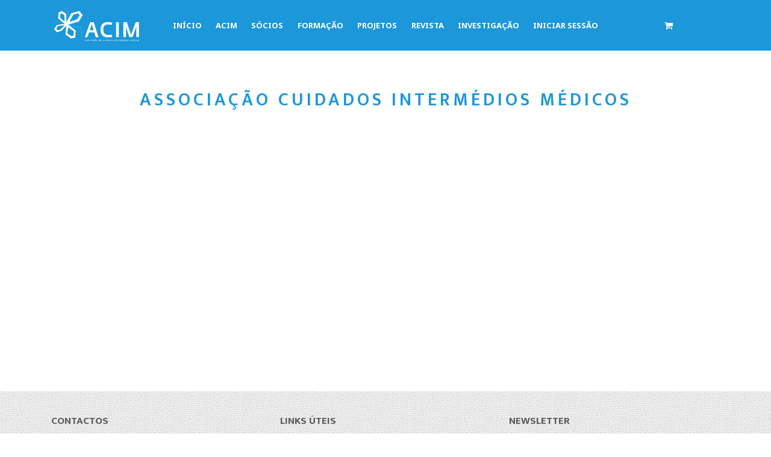

--- FILE ---
content_type: text/html; charset=UTF-8
request_url: https://www.acim.pt/associacao-cuidados-intermedios-medicos/
body_size: 9056
content:
<!doctype html><html lang="pt-PT"><head><meta charset="utf-8"><meta http-equiv="x-ua-compatible" content="ie=edge"><meta name="viewport" content="width=device-width, initial-scale=1"><meta name='robots' content='index, follow, max-image-preview:large, max-snippet:-1, max-video-preview:-1' /><title>ACIM - Associação Cuidados Intermédios Médicos</title><link rel="canonical" href="https://www.acim.pt/associacao-cuidados-intermedios-medicos/" /><meta property="og:locale" content="pt_PT" /><meta property="og:type" content="article" /><meta property="og:title" content="ACIM - Associação Cuidados Intermédios Médicos" /><meta property="og:url" content="https://www.acim.pt/associacao-cuidados-intermedios-medicos/" /><meta property="og:site_name" content="ACIM" /><meta property="article:modified_time" content="2018-05-02T22:22:27+00:00" /><meta name="twitter:card" content="summary_large_image" /> <script type="application/ld+json" class="yoast-schema-graph">{"@context":"https://schema.org","@graph":[{"@type":"WebPage","@id":"https://www.acim.pt/associacao-cuidados-intermedios-medicos/","url":"https://www.acim.pt/associacao-cuidados-intermedios-medicos/","name":"ACIM - Associação Cuidados Intermédios Médicos","isPartOf":{"@id":"https://www.acim.pt/#website"},"datePublished":"2017-06-06T11:16:29+00:00","dateModified":"2018-05-02T22:22:27+00:00","breadcrumb":{"@id":"https://www.acim.pt/associacao-cuidados-intermedios-medicos/#breadcrumb"},"inLanguage":"pt-PT","potentialAction":[{"@type":"ReadAction","target":["https://www.acim.pt/associacao-cuidados-intermedios-medicos/"]}]},{"@type":"BreadcrumbList","@id":"https://www.acim.pt/associacao-cuidados-intermedios-medicos/#breadcrumb","itemListElement":[{"@type":"ListItem","position":1,"name":"Início","item":"https://www.acim.pt/"},{"@type":"ListItem","position":2,"name":"Associação Cuidados Intermédios Médicos"}]},{"@type":"WebSite","@id":"https://www.acim.pt/#website","url":"https://www.acim.pt/","name":"ACIM","description":"Associação de Cuidados Intermédios Médicos","potentialAction":[{"@type":"SearchAction","target":{"@type":"EntryPoint","urlTemplate":"https://www.acim.pt/?s={search_term_string}"},"query-input":"required name=search_term_string"}],"inLanguage":"pt-PT"}]}</script> <link rel='dns-prefetch' href='//use.fontawesome.com' /> <script defer src="[data-uri]"></script> <style type="text/css">img.wp-smiley,
img.emoji {
	display: inline !important;
	border: none !important;
	box-shadow: none !important;
	height: 1em !important;
	width: 1em !important;
	margin: 0 0.07em !important;
	vertical-align: -0.1em !important;
	background: none !important;
	padding: 0 !important;
}</style><link rel='stylesheet' id='wp-block-library-css' href='https://www.acim.pt/wp-includes/css/dist/block-library/style.min.css?ver=6.3.7' type='text/css' media='all' /><style id='classic-theme-styles-inline-css' type='text/css'>/*! This file is auto-generated */
.wp-block-button__link{color:#fff;background-color:#32373c;border-radius:9999px;box-shadow:none;text-decoration:none;padding:calc(.667em + 2px) calc(1.333em + 2px);font-size:1.125em}.wp-block-file__button{background:#32373c;color:#fff;text-decoration:none}</style><style id='global-styles-inline-css' type='text/css'>body{--wp--preset--color--black: #000000;--wp--preset--color--cyan-bluish-gray: #abb8c3;--wp--preset--color--white: #ffffff;--wp--preset--color--pale-pink: #f78da7;--wp--preset--color--vivid-red: #cf2e2e;--wp--preset--color--luminous-vivid-orange: #ff6900;--wp--preset--color--luminous-vivid-amber: #fcb900;--wp--preset--color--light-green-cyan: #7bdcb5;--wp--preset--color--vivid-green-cyan: #00d084;--wp--preset--color--pale-cyan-blue: #8ed1fc;--wp--preset--color--vivid-cyan-blue: #0693e3;--wp--preset--color--vivid-purple: #9b51e0;--wp--preset--gradient--vivid-cyan-blue-to-vivid-purple: linear-gradient(135deg,rgba(6,147,227,1) 0%,rgb(155,81,224) 100%);--wp--preset--gradient--light-green-cyan-to-vivid-green-cyan: linear-gradient(135deg,rgb(122,220,180) 0%,rgb(0,208,130) 100%);--wp--preset--gradient--luminous-vivid-amber-to-luminous-vivid-orange: linear-gradient(135deg,rgba(252,185,0,1) 0%,rgba(255,105,0,1) 100%);--wp--preset--gradient--luminous-vivid-orange-to-vivid-red: linear-gradient(135deg,rgba(255,105,0,1) 0%,rgb(207,46,46) 100%);--wp--preset--gradient--very-light-gray-to-cyan-bluish-gray: linear-gradient(135deg,rgb(238,238,238) 0%,rgb(169,184,195) 100%);--wp--preset--gradient--cool-to-warm-spectrum: linear-gradient(135deg,rgb(74,234,220) 0%,rgb(151,120,209) 20%,rgb(207,42,186) 40%,rgb(238,44,130) 60%,rgb(251,105,98) 80%,rgb(254,248,76) 100%);--wp--preset--gradient--blush-light-purple: linear-gradient(135deg,rgb(255,206,236) 0%,rgb(152,150,240) 100%);--wp--preset--gradient--blush-bordeaux: linear-gradient(135deg,rgb(254,205,165) 0%,rgb(254,45,45) 50%,rgb(107,0,62) 100%);--wp--preset--gradient--luminous-dusk: linear-gradient(135deg,rgb(255,203,112) 0%,rgb(199,81,192) 50%,rgb(65,88,208) 100%);--wp--preset--gradient--pale-ocean: linear-gradient(135deg,rgb(255,245,203) 0%,rgb(182,227,212) 50%,rgb(51,167,181) 100%);--wp--preset--gradient--electric-grass: linear-gradient(135deg,rgb(202,248,128) 0%,rgb(113,206,126) 100%);--wp--preset--gradient--midnight: linear-gradient(135deg,rgb(2,3,129) 0%,rgb(40,116,252) 100%);--wp--preset--font-size--small: 13px;--wp--preset--font-size--medium: 20px;--wp--preset--font-size--large: 36px;--wp--preset--font-size--x-large: 42px;--wp--preset--spacing--20: 0.44rem;--wp--preset--spacing--30: 0.67rem;--wp--preset--spacing--40: 1rem;--wp--preset--spacing--50: 1.5rem;--wp--preset--spacing--60: 2.25rem;--wp--preset--spacing--70: 3.38rem;--wp--preset--spacing--80: 5.06rem;--wp--preset--shadow--natural: 6px 6px 9px rgba(0, 0, 0, 0.2);--wp--preset--shadow--deep: 12px 12px 50px rgba(0, 0, 0, 0.4);--wp--preset--shadow--sharp: 6px 6px 0px rgba(0, 0, 0, 0.2);--wp--preset--shadow--outlined: 6px 6px 0px -3px rgba(255, 255, 255, 1), 6px 6px rgba(0, 0, 0, 1);--wp--preset--shadow--crisp: 6px 6px 0px rgba(0, 0, 0, 1);}:where(.is-layout-flex){gap: 0.5em;}:where(.is-layout-grid){gap: 0.5em;}body .is-layout-flow > .alignleft{float: left;margin-inline-start: 0;margin-inline-end: 2em;}body .is-layout-flow > .alignright{float: right;margin-inline-start: 2em;margin-inline-end: 0;}body .is-layout-flow > .aligncenter{margin-left: auto !important;margin-right: auto !important;}body .is-layout-constrained > .alignleft{float: left;margin-inline-start: 0;margin-inline-end: 2em;}body .is-layout-constrained > .alignright{float: right;margin-inline-start: 2em;margin-inline-end: 0;}body .is-layout-constrained > .aligncenter{margin-left: auto !important;margin-right: auto !important;}body .is-layout-constrained > :where(:not(.alignleft):not(.alignright):not(.alignfull)){max-width: var(--wp--style--global--content-size);margin-left: auto !important;margin-right: auto !important;}body .is-layout-constrained > .alignwide{max-width: var(--wp--style--global--wide-size);}body .is-layout-flex{display: flex;}body .is-layout-flex{flex-wrap: wrap;align-items: center;}body .is-layout-flex > *{margin: 0;}body .is-layout-grid{display: grid;}body .is-layout-grid > *{margin: 0;}:where(.wp-block-columns.is-layout-flex){gap: 2em;}:where(.wp-block-columns.is-layout-grid){gap: 2em;}:where(.wp-block-post-template.is-layout-flex){gap: 1.25em;}:where(.wp-block-post-template.is-layout-grid){gap: 1.25em;}.has-black-color{color: var(--wp--preset--color--black) !important;}.has-cyan-bluish-gray-color{color: var(--wp--preset--color--cyan-bluish-gray) !important;}.has-white-color{color: var(--wp--preset--color--white) !important;}.has-pale-pink-color{color: var(--wp--preset--color--pale-pink) !important;}.has-vivid-red-color{color: var(--wp--preset--color--vivid-red) !important;}.has-luminous-vivid-orange-color{color: var(--wp--preset--color--luminous-vivid-orange) !important;}.has-luminous-vivid-amber-color{color: var(--wp--preset--color--luminous-vivid-amber) !important;}.has-light-green-cyan-color{color: var(--wp--preset--color--light-green-cyan) !important;}.has-vivid-green-cyan-color{color: var(--wp--preset--color--vivid-green-cyan) !important;}.has-pale-cyan-blue-color{color: var(--wp--preset--color--pale-cyan-blue) !important;}.has-vivid-cyan-blue-color{color: var(--wp--preset--color--vivid-cyan-blue) !important;}.has-vivid-purple-color{color: var(--wp--preset--color--vivid-purple) !important;}.has-black-background-color{background-color: var(--wp--preset--color--black) !important;}.has-cyan-bluish-gray-background-color{background-color: var(--wp--preset--color--cyan-bluish-gray) !important;}.has-white-background-color{background-color: var(--wp--preset--color--white) !important;}.has-pale-pink-background-color{background-color: var(--wp--preset--color--pale-pink) !important;}.has-vivid-red-background-color{background-color: var(--wp--preset--color--vivid-red) !important;}.has-luminous-vivid-orange-background-color{background-color: var(--wp--preset--color--luminous-vivid-orange) !important;}.has-luminous-vivid-amber-background-color{background-color: var(--wp--preset--color--luminous-vivid-amber) !important;}.has-light-green-cyan-background-color{background-color: var(--wp--preset--color--light-green-cyan) !important;}.has-vivid-green-cyan-background-color{background-color: var(--wp--preset--color--vivid-green-cyan) !important;}.has-pale-cyan-blue-background-color{background-color: var(--wp--preset--color--pale-cyan-blue) !important;}.has-vivid-cyan-blue-background-color{background-color: var(--wp--preset--color--vivid-cyan-blue) !important;}.has-vivid-purple-background-color{background-color: var(--wp--preset--color--vivid-purple) !important;}.has-black-border-color{border-color: var(--wp--preset--color--black) !important;}.has-cyan-bluish-gray-border-color{border-color: var(--wp--preset--color--cyan-bluish-gray) !important;}.has-white-border-color{border-color: var(--wp--preset--color--white) !important;}.has-pale-pink-border-color{border-color: var(--wp--preset--color--pale-pink) !important;}.has-vivid-red-border-color{border-color: var(--wp--preset--color--vivid-red) !important;}.has-luminous-vivid-orange-border-color{border-color: var(--wp--preset--color--luminous-vivid-orange) !important;}.has-luminous-vivid-amber-border-color{border-color: var(--wp--preset--color--luminous-vivid-amber) !important;}.has-light-green-cyan-border-color{border-color: var(--wp--preset--color--light-green-cyan) !important;}.has-vivid-green-cyan-border-color{border-color: var(--wp--preset--color--vivid-green-cyan) !important;}.has-pale-cyan-blue-border-color{border-color: var(--wp--preset--color--pale-cyan-blue) !important;}.has-vivid-cyan-blue-border-color{border-color: var(--wp--preset--color--vivid-cyan-blue) !important;}.has-vivid-purple-border-color{border-color: var(--wp--preset--color--vivid-purple) !important;}.has-vivid-cyan-blue-to-vivid-purple-gradient-background{background: var(--wp--preset--gradient--vivid-cyan-blue-to-vivid-purple) !important;}.has-light-green-cyan-to-vivid-green-cyan-gradient-background{background: var(--wp--preset--gradient--light-green-cyan-to-vivid-green-cyan) !important;}.has-luminous-vivid-amber-to-luminous-vivid-orange-gradient-background{background: var(--wp--preset--gradient--luminous-vivid-amber-to-luminous-vivid-orange) !important;}.has-luminous-vivid-orange-to-vivid-red-gradient-background{background: var(--wp--preset--gradient--luminous-vivid-orange-to-vivid-red) !important;}.has-very-light-gray-to-cyan-bluish-gray-gradient-background{background: var(--wp--preset--gradient--very-light-gray-to-cyan-bluish-gray) !important;}.has-cool-to-warm-spectrum-gradient-background{background: var(--wp--preset--gradient--cool-to-warm-spectrum) !important;}.has-blush-light-purple-gradient-background{background: var(--wp--preset--gradient--blush-light-purple) !important;}.has-blush-bordeaux-gradient-background{background: var(--wp--preset--gradient--blush-bordeaux) !important;}.has-luminous-dusk-gradient-background{background: var(--wp--preset--gradient--luminous-dusk) !important;}.has-pale-ocean-gradient-background{background: var(--wp--preset--gradient--pale-ocean) !important;}.has-electric-grass-gradient-background{background: var(--wp--preset--gradient--electric-grass) !important;}.has-midnight-gradient-background{background: var(--wp--preset--gradient--midnight) !important;}.has-small-font-size{font-size: var(--wp--preset--font-size--small) !important;}.has-medium-font-size{font-size: var(--wp--preset--font-size--medium) !important;}.has-large-font-size{font-size: var(--wp--preset--font-size--large) !important;}.has-x-large-font-size{font-size: var(--wp--preset--font-size--x-large) !important;}
.wp-block-navigation a:where(:not(.wp-element-button)){color: inherit;}
:where(.wp-block-post-template.is-layout-flex){gap: 1.25em;}:where(.wp-block-post-template.is-layout-grid){gap: 1.25em;}
:where(.wp-block-columns.is-layout-flex){gap: 2em;}:where(.wp-block-columns.is-layout-grid){gap: 2em;}
.wp-block-pullquote{font-size: 1.5em;line-height: 1.6;}</style><link rel='stylesheet' id='woocommerce-layout-css' href='https://www.acim.pt/wp-content/cache/autoptimize/css/autoptimize_single_ce795adb7e7594cbc25f9fd2d6e1a2fd.css?ver=8.2.4' type='text/css' media='all' /><link rel='stylesheet' id='woocommerce-smallscreen-css' href='https://www.acim.pt/wp-content/cache/autoptimize/css/autoptimize_single_29ed0396622780590223cd919f310dd7.css?ver=8.2.4' type='text/css' media='only screen and (max-width: 768px)' /><link rel='stylesheet' id='woocommerce-general-css' href='https://www.acim.pt/wp-content/cache/autoptimize/css/autoptimize_single_68a2e1c3048033103d11856810f40fb2.css?ver=8.2.4' type='text/css' media='all' /><style id='woocommerce-inline-inline-css' type='text/css'>.woocommerce form .form-row .required { visibility: visible; }</style><link rel='stylesheet' id='wc-memberships-frontend-css' href='https://www.acim.pt/wp-content/plugins/woocommerce-memberships/assets/css/frontend/wc-memberships-frontend.min.css?ver=1.8.4' type='text/css' media='all' /><link rel='stylesheet' id='sage/css-css' href='https://www.acim.pt/wp-content/cache/autoptimize/css/autoptimize_single_44202715fcbfedcde902e31ae0654fb8.css' type='text/css' media='all' /><link rel='stylesheet' id='magnific-css' href='https://www.acim.pt/wp-content/cache/autoptimize/css/autoptimize_single_6eff092d9de3346720ff49849ee9003a.css' type='text/css' media='all' /> <script type='text/javascript' src='https://www.acim.pt/wp-includes/js/jquery/jquery.min.js?ver=3.7.0' id='jquery-core-js'></script> <script defer type='text/javascript' src='https://www.acim.pt/wp-includes/js/jquery/jquery-migrate.min.js?ver=3.4.1' id='jquery-migrate-js'></script> <script defer type='text/javascript' src='https://use.fontawesome.com/0ef469b9f7.js?ver=6.3.7' id='fontawesome-js'></script> <link rel="https://api.w.org/" href="https://www.acim.pt/wp-json/" /><link rel="alternate" type="application/json" href="https://www.acim.pt/wp-json/wp/v2/pages/1671" /><link rel="EditURI" type="application/rsd+xml" title="RSD" href="https://www.acim.pt/xmlrpc.php?rsd" /><meta name="generator" content="WordPress 6.3.7" /><meta name="generator" content="WooCommerce 8.2.4" /><link rel='shortlink' href='https://www.acim.pt/?p=1671' /><link rel="alternate" type="application/json+oembed" href="https://www.acim.pt/wp-json/oembed/1.0/embed?url=https%3A%2F%2Fwww.acim.pt%2Fassociacao-cuidados-intermedios-medicos%2F" /><link rel="alternate" type="text/xml+oembed" href="https://www.acim.pt/wp-json/oembed/1.0/embed?url=https%3A%2F%2Fwww.acim.pt%2Fassociacao-cuidados-intermedios-medicos%2F&#038;format=xml" /> <noscript><style>.woocommerce-product-gallery{ opacity: 1 !important; }</style></noscript><style type="text/css">.recentcomments a{display:inline !important;padding:0 !important;margin:0 !important;}</style><link rel="icon" href="https://www.acim.pt/wp-content/uploads/2017/06/Flor-150x150.jpg" sizes="32x32" /><link rel="icon" href="https://www.acim.pt/wp-content/uploads/2017/06/Flor.jpg" sizes="192x192" /><link rel="apple-touch-icon" href="https://www.acim.pt/wp-content/uploads/2017/06/Flor-180x180.jpg" /><meta name="msapplication-TileImage" content="https://www.acim.pt/wp-content/uploads/2017/06/Flor.jpg" /><style type="text/css" id="wp-custom-css">/*
Aqui pode adicionar o seu próprio CSS.

Clique no ícone de ajuda acima para saber mais.
*/

@media (max-width:992px) {
.home .slider {
height:auto!important;}
}

@media (max-width:992px) {
.home .slider img {
	max-width:300px;
float:left;
}
}


@media (min-width:769px) and (max-width:992px) {
body.home {
    padding-top: 59px!important;
}
}

.woocommerce-Address-title.title h3 {
	display:none;
}

.woocommerce-edit-address .woocommerce-MyAccount-content form h3 {
display:none;
}

#billing_nif_field {
	float:left;
}

.language_toggler li {
	    text-transform: uppercase;
    font-weight: bold;
}

.lang-en {
	display:none;
}

.page-template-page-microsite .lang-en, .postid-1791 .lang-en, .postid-1857 .lang-en {
	display:block;
}

.page-template-page-microsite .wrapper .tab-control ul.nav-tabs li {
    width: 100%;
}

body.page .wrapper .tab-control ul li a.nav-link {
    border: 0;
    background: #fff;
    color: #1b97da;
    font-size: 13px;
    padding: 13px 10px;
    opacity: .7;
    font-weight: 700;
    border-radius: 0;
    text-transform: uppercase;
    /* width: 100%; */
}

@media (min-width: 576px) {
.page-template-page-microsite .col-sm-3 {
    -webkit-box-flex: 0;
    -ms-flex: 0 0 30%;
    flex: 0 0 30%;
    max-width: 30%;
}
	
.page-template-page-microsite .col-sm-9 {
    -webkit-box-flex: 0;
    -ms-flex: 0 0 70%;
    flex: 0 0 70%;
    max-width: 70%;
}
}

@media (max-width: 767px) { 
.page-template-page-microsite .col-sm-3 {
    -webkit-box-ordinal-group: initial;
    -ms-flex-order: initial;
    order: initial;
    margin-top: 0px;
}
	
body.page .wrapper .tab-control ul li a.nav-link {
    border: 0;
    background: #fff;
    color: #1b97da;
    font-size: 12px;
    padding: 13px 10px;
    opacity: .7;
    font-weight: 700;
    border-radius: 0;
    text-transform: uppercase;
}
}

@media (max-width: 575px) {
	.page-template-page-microsite .col-sm-3 {
    -webkit-box-ordinal-group: initial;
    -ms-flex-order: 2;
    order: 2;
    margin-top: 20px;
}
	
	.language_toggler {
		padding: 0px;
    padding-right: 10px;
	}
	
	.lang-en {
		margin-right:10px!important;
	}
}

.woocommerce-Tabs-panel--reviews {
	display:none;
}

.postid-1791 .woocommerce-Tabs-panel h2, .postid-1857 .woocommerce-Tabs-panel h2 {
	display:none;
}

.postid-1791 .nav-primary ul li.current-menu-item, .postid-1857 .nav-primary ul li.current-menu-item {
	background:none;
}

.postid-1791 .preco info_title, .postid-1857 .preco info_title {
	display:none!important;
}

.postid-1791 div.product p.preco.info_title, .postid-1857 div.product p.preco.info_title {
	display:none!important;
}

.postid-1791 div.product p.price, .postid-1857 div.product p.price {
	display:none!important;
}

.postid-1791 .nav-primary ul li.current-menu-item:hover, .postid-1857  nav-primary ul li.current-menu-item:hover {
	background-color:#35b6eb;
}

p.conteudo {
    font-size: 14px;
}

.tm-options-totals {
	display:none;
}

dt.tm-final-totals {
	    font-weight: 700;
    color: #1b97da;
    font-size: 16px;
    margin-bottom: 0;
}

dd.tm-final-totals span {
	color: #35b6eb!important;
    font-size: 18px!important;
    font-weight: 700!important;
}

.tm-extra-product-options .col-12, .tm-extra-product-options .tm-cell.col-12, .tc-cell.tc-col-12, .tc-col-12 {
	margin-bottom:0px;
}

.tm-extra-product-options .tm-epo-field.tmcp-checkbox, .tm-extra-product-options .tm-epo-field.tmcp-radio {
	top:-1px;
}

.tm-description p:last-child {
	font-size: 11px;
}

.page-template-page-microsite .col-sm-3 {
	    -webkit-box-ordinal-group: initial;
    -ms-flex-order: 0!important;
    order: 0!important;
    margin-top: 0px;
    margin-bottom: 35px;
}

#normal_trigger_disabled {
	background: #1b97da;
}

#normal_trigger_disabled, #already_premium {
	    cursor: no-drop;
}</style></head><body data-rsssl=1 class="page-template-default page page-id-1671 theme-acim woocommerce-no-js associacao-cuidados-intermedios-medicos"><div id="fb-root"></div> <script defer src="[data-uri]"></script> <header class="banner"><div class="container"><div class="row"> <a class="brand col-md-2 col-6" href="https://www.acim.pt/"><img src="https://www.acim.pt/wp-content/themes/acim/dist/images/logo.svg" class="main_logo"></a><nav class="nav-primary col-md-8" id="desktop_menu"><ul id="menu-menu-sem-login" class="menu"><li id="menu-item-190" class="menu-item menu-item-type-custom menu-item-object-custom menu-item-home menu-item-190"><a href="https://www.acim.pt/">Início</a></li><li id="menu-item-42" class="menu-item menu-item-type-post_type menu-item-object-page menu-item-42"><a href="https://www.acim.pt/a-acim/">ACIM</a></li><li id="menu-item-191" class="menu-item menu-item-type-post_type menu-item-object-page menu-item-191"><a href="https://www.acim.pt/socios/">Sócios</a></li><li id="menu-item-46" class="menu-item menu-item-type-post_type menu-item-object-page menu-item-46"><a href="https://www.acim.pt/formacao/">Formação</a></li><li id="menu-item-192" class="menu-item menu-item-type-post_type_archive menu-item-object-projetos menu-item-192"><a href="https://www.acim.pt/projetos/">Projetos</a></li><li id="menu-item-193" class="menu-item menu-item-type-post_type_archive menu-item-object-revista menu-item-193"><a href="https://www.acim.pt/revista/">Revista</a></li><li id="menu-item-2773" class="menu-item menu-item-type-post_type_archive menu-item-object-investigacao menu-item-2773"><a href="https://www.acim.pt/investigacao/">Investigação</a></li><li id="menu-item-194" class="menu-item menu-item-type-custom menu-item-object-custom menu-item-194"><a href="https://www.acim.pt/minha-conta/">Iniciar Sessão</a></li></ul></nav> <button id="mobile_toggler" class="col-3 col-md-8"><i class="fa fa-bars" aria-hidden="true"></i></button><ul class="language_toggler col-md-2 col-3"><li id="cart"> <a href="https://www.acim.pt/carrinho/"> <i class="fa fa-shopping-cart" aria-hidden="true"></i> </a></li></ul></div><div class="row" id="mobile_menu"><nav class="mobile_list"><ul id="menu-menu-sem-login-1" class="menu"><li class="menu-item menu-item-type-custom menu-item-object-custom menu-item-home menu-item-190"><a href="https://www.acim.pt/">Início</a></li><li class="menu-item menu-item-type-post_type menu-item-object-page menu-item-42"><a href="https://www.acim.pt/a-acim/">ACIM</a></li><li class="menu-item menu-item-type-post_type menu-item-object-page menu-item-191"><a href="https://www.acim.pt/socios/">Sócios</a></li><li class="menu-item menu-item-type-post_type menu-item-object-page menu-item-46"><a href="https://www.acim.pt/formacao/">Formação</a></li><li class="menu-item menu-item-type-post_type_archive menu-item-object-projetos menu-item-192"><a href="https://www.acim.pt/projetos/">Projetos</a></li><li class="menu-item menu-item-type-post_type_archive menu-item-object-revista menu-item-193"><a href="https://www.acim.pt/revista/">Revista</a></li><li class="menu-item menu-item-type-post_type_archive menu-item-object-investigacao menu-item-2773"><a href="https://www.acim.pt/investigacao/">Investigação</a></li><li class="menu-item menu-item-type-custom menu-item-object-custom menu-item-194"><a href="https://www.acim.pt/minha-conta/">Iniciar Sessão</a></li></ul></nav></div></div></header><div class="content"><main class="main"><div class="wrapper" style="background-image: url('')"><div class="container"><div class="page-header"><h1>Associação Cuidados Intermédios Médicos</h1></div><div class="row"><div class="page_content"></div></div></div></div></main></div><footer class="content-info"><div class="footer-background"><div class="container"><div class="row"><div class="col-md-4 contacts-footer"><h4>Contactos</h4><div class="emails"> <a href="mailto:office@acim.pt">office@acim.pt</a><br/> <a href="mailto:geral@acim.pt">geral@acim.pt</a></div> <a href="https://www.facebook.com/Associa%C3%A7%C3%A3o-de-Cuidados-Interm%C3%A9dios-M%C3%A9dicos-331243873575835/" target="_blank"> <i class="fa fa-facebook-official" aria-hidden="true" style="color: white"></i> </a></div><div class="col-md-4 menu-footer"><h4>Links úteis</h4><ul id="menu-links-uteis" class=""><li id="menu-item-1284" class="menu-item menu-item-type-post_type menu-item-object-page menu-item-home menu-item-1284"><a href="https://www.acim.pt/">Início</a></li><li id="menu-item-1285" class="menu-item menu-item-type-post_type menu-item-object-page menu-item-1285"><a href="https://www.acim.pt/a-acim/">ACIM</a></li><li id="menu-item-1286" class="menu-item menu-item-type-post_type menu-item-object-page menu-item-1286"><a href="https://www.acim.pt/socios/">Sócios</a></li><li id="menu-item-1287" class="menu-item menu-item-type-post_type menu-item-object-page menu-item-1287"><a href="https://www.acim.pt/formacao/">Formação</a></li><li id="menu-item-1288" class="menu-item menu-item-type-post_type menu-item-object-page menu-item-1288"><a href="https://www.acim.pt/projetos/">Projetos</a></li><li id="menu-item-1289" class="menu-item menu-item-type-custom menu-item-object-custom menu-item-1289"><a href="https://www.acim.pt/revista">Revista</a></li><li id="menu-item-2826" class="menu-item menu-item-type-post_type_archive menu-item-object-investigacao menu-item-2826"><a href="https://www.acim.pt/investigacao/">Investigação</a></li><li id="menu-item-1291" class="nmr-logged-out menu-item menu-item-type-post_type menu-item-object-page menu-item-1291"><a href="https://www.acim.pt/minha-conta/">Iniciar sessão</a></li></ul></div><div class="col-md-4 newsletters"><h4>Newsletter</h4><link href="//cdn-images.mailchimp.com/embedcode/horizontal-slim-10_7.css" rel="stylesheet" type="text/css"><style type="text/css">#mc_embed_signup{background:#fff; clear:left; font:14px Helvetica,Arial,sans-serif; width:100%;}
                    /* Add your own MailChimp form style overrides in your site stylesheet or in this style block.
					   We recommend moving this block and the preceding CSS link to the HEAD of your HTML file. */</style><div id="mc_embed_signup"><form action="//acim.us16.list-manage.com/subscribe/post?u=4a2703ffe3032ba38d72e1518&amp;id=1212dcfa86" method="post" id="mc-embedded-subscribe-form" name="mc-embedded-subscribe-form" class="validate" target="_blank" novalidate><div id="mc_embed_signup_scroll"> <input type="email" value="" name="EMAIL" class="email" id="mce-EMAIL" placeholder="Inserir email" required><div style="position: absolute; left: -5000px;" aria-hidden="true"><input type="text" name="b_4a2703ffe3032ba38d72e1518_1212dcfa86" tabindex="-1" value=""></div><div class="clear"><input type="submit" value="Subscrever" name="subscribe" id="mc-embedded-subscribe" class="button"></div></div></form></div></div></div></div></div><div class="copyright_bar"> © 2017 ACIM | Todos os direitos reservados | Website by <a href="https://ideoma.pt/">IDEOMA </a></div></footer> <script defer src="[data-uri]"></script> <script defer type='text/javascript' src='https://www.acim.pt/wp-content/plugins/woocommerce/assets/js/jquery-blockui/jquery.blockUI.min.js?ver=2.7.0-wc.8.2.4' id='jquery-blockui-js'></script> <script defer id="wc-add-to-cart-js-extra" src="[data-uri]"></script> <script defer type='text/javascript' src='https://www.acim.pt/wp-content/plugins/woocommerce/assets/js/frontend/add-to-cart.min.js?ver=8.2.4' id='wc-add-to-cart-js'></script> <script defer type='text/javascript' src='https://www.acim.pt/wp-content/plugins/woocommerce/assets/js/js-cookie/js.cookie.min.js?ver=2.1.4-wc.8.2.4' id='js-cookie-js'></script> <script defer id="woocommerce-js-extra" src="[data-uri]"></script> <script defer type='text/javascript' src='https://www.acim.pt/wp-content/plugins/woocommerce/assets/js/frontend/woocommerce.min.js?ver=8.2.4' id='woocommerce-js'></script> <script defer type='text/javascript' src='https://www.acim.pt/wp-content/cache/autoptimize/js/autoptimize_single_047d279a0043de22654be368b8c6e5c8.js' id='magnific-js'></script> <script defer type='text/javascript' src='https://www.acim.pt/wp-content/cache/autoptimize/js/autoptimize_single_9320d3935ac1cacb41f0342f95e41dcc.js' id='sage/js-js'></script> </body></html>